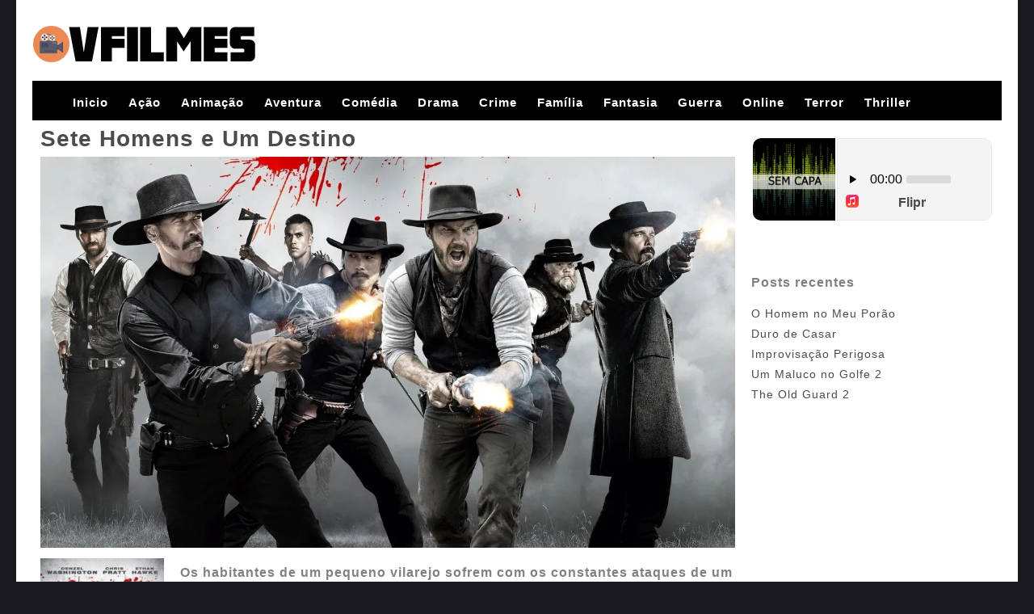

--- FILE ---
content_type: text/html; charset=UTF-8
request_url: https://www.vfilmes.net/sete-homens-e-um-destino.html
body_size: 10929
content:
 		
<!DOCTYPE html>
<html lang="pt-BR">
<head>
<meta name="viewport" content="width=device-width, initial-scale=1, maximum-scale=1" />
<meta charset="UTF-8" />
<title>Sete Homens e Um Destino | Vfilmes</title>   
<!--[if lt IE 9]>
<script src="http://css3-mediaqueries-js.googlecode.com/svn/trunk/css3-mediaqueries.js"></script>
<![endif]-->              	
<!--[if lt IE 9]>
<script src="http://html5shim.googlecode.com/svn/trunk/html5.js"></script>
<![endif]-->
<script src="https://ajax.googleapis.com/ajax/libs/jquery/1.9.0/jquery.min.js"></script>
<script src="https://cdnjs.cloudflare.com/ajax/libs/retina.js/2.1.3/retina.min.js"></script>
<script src="https://www.vfilmes.net/wp-content/themes/Vide/js/scripts.js"></script>
<link rel="profile" href="https://gmpg.org/xfn/11" />
<link rel="stylesheet" type="text/css" media="all" href="https://www.vfilmes.net/wp-content/themes/Vide/style.css" />
<link rel="pingback" href="https://www.vfilmes.net/xmlrpc.php" />

<meta name='robots' content='max-image-preview:large' />
<link rel='dns-prefetch' href='//fonts.googleapis.com' />
<script type="text/javascript">
/* <![CDATA[ */
window._wpemojiSettings = {"baseUrl":"https:\/\/s.w.org\/images\/core\/emoji\/15.0.3\/72x72\/","ext":".png","svgUrl":"https:\/\/s.w.org\/images\/core\/emoji\/15.0.3\/svg\/","svgExt":".svg","source":{"concatemoji":"https:\/\/www.vfilmes.net\/wp-includes\/js\/wp-emoji-release.min.js?ver=6.6.4"}};
/*! This file is auto-generated */
!function(i,n){var o,s,e;function c(e){try{var t={supportTests:e,timestamp:(new Date).valueOf()};sessionStorage.setItem(o,JSON.stringify(t))}catch(e){}}function p(e,t,n){e.clearRect(0,0,e.canvas.width,e.canvas.height),e.fillText(t,0,0);var t=new Uint32Array(e.getImageData(0,0,e.canvas.width,e.canvas.height).data),r=(e.clearRect(0,0,e.canvas.width,e.canvas.height),e.fillText(n,0,0),new Uint32Array(e.getImageData(0,0,e.canvas.width,e.canvas.height).data));return t.every(function(e,t){return e===r[t]})}function u(e,t,n){switch(t){case"flag":return n(e,"\ud83c\udff3\ufe0f\u200d\u26a7\ufe0f","\ud83c\udff3\ufe0f\u200b\u26a7\ufe0f")?!1:!n(e,"\ud83c\uddfa\ud83c\uddf3","\ud83c\uddfa\u200b\ud83c\uddf3")&&!n(e,"\ud83c\udff4\udb40\udc67\udb40\udc62\udb40\udc65\udb40\udc6e\udb40\udc67\udb40\udc7f","\ud83c\udff4\u200b\udb40\udc67\u200b\udb40\udc62\u200b\udb40\udc65\u200b\udb40\udc6e\u200b\udb40\udc67\u200b\udb40\udc7f");case"emoji":return!n(e,"\ud83d\udc26\u200d\u2b1b","\ud83d\udc26\u200b\u2b1b")}return!1}function f(e,t,n){var r="undefined"!=typeof WorkerGlobalScope&&self instanceof WorkerGlobalScope?new OffscreenCanvas(300,150):i.createElement("canvas"),a=r.getContext("2d",{willReadFrequently:!0}),o=(a.textBaseline="top",a.font="600 32px Arial",{});return e.forEach(function(e){o[e]=t(a,e,n)}),o}function t(e){var t=i.createElement("script");t.src=e,t.defer=!0,i.head.appendChild(t)}"undefined"!=typeof Promise&&(o="wpEmojiSettingsSupports",s=["flag","emoji"],n.supports={everything:!0,everythingExceptFlag:!0},e=new Promise(function(e){i.addEventListener("DOMContentLoaded",e,{once:!0})}),new Promise(function(t){var n=function(){try{var e=JSON.parse(sessionStorage.getItem(o));if("object"==typeof e&&"number"==typeof e.timestamp&&(new Date).valueOf()<e.timestamp+604800&&"object"==typeof e.supportTests)return e.supportTests}catch(e){}return null}();if(!n){if("undefined"!=typeof Worker&&"undefined"!=typeof OffscreenCanvas&&"undefined"!=typeof URL&&URL.createObjectURL&&"undefined"!=typeof Blob)try{var e="postMessage("+f.toString()+"("+[JSON.stringify(s),u.toString(),p.toString()].join(",")+"));",r=new Blob([e],{type:"text/javascript"}),a=new Worker(URL.createObjectURL(r),{name:"wpTestEmojiSupports"});return void(a.onmessage=function(e){c(n=e.data),a.terminate(),t(n)})}catch(e){}c(n=f(s,u,p))}t(n)}).then(function(e){for(var t in e)n.supports[t]=e[t],n.supports.everything=n.supports.everything&&n.supports[t],"flag"!==t&&(n.supports.everythingExceptFlag=n.supports.everythingExceptFlag&&n.supports[t]);n.supports.everythingExceptFlag=n.supports.everythingExceptFlag&&!n.supports.flag,n.DOMReady=!1,n.readyCallback=function(){n.DOMReady=!0}}).then(function(){return e}).then(function(){var e;n.supports.everything||(n.readyCallback(),(e=n.source||{}).concatemoji?t(e.concatemoji):e.wpemoji&&e.twemoji&&(t(e.twemoji),t(e.wpemoji)))}))}((window,document),window._wpemojiSettings);
/* ]]> */
</script>

<style id='wp-emoji-styles-inline-css' type='text/css'>

	img.wp-smiley, img.emoji {
		display: inline !important;
		border: none !important;
		box-shadow: none !important;
		height: 1em !important;
		width: 1em !important;
		margin: 0 0.07em !important;
		vertical-align: -0.1em !important;
		background: none !important;
		padding: 0 !important;
	}
</style>
<link rel='stylesheet' id='wp-block-library-css' href='https://www.vfilmes.net/wp-includes/css/dist/block-library/style.min.css?ver=6.6.4' type='text/css' media='all' />
<style id='classic-theme-styles-inline-css' type='text/css'>
/*! This file is auto-generated */
.wp-block-button__link{color:#fff;background-color:#32373c;border-radius:9999px;box-shadow:none;text-decoration:none;padding:calc(.667em + 2px) calc(1.333em + 2px);font-size:1.125em}.wp-block-file__button{background:#32373c;color:#fff;text-decoration:none}
</style>
<style id='global-styles-inline-css' type='text/css'>
:root{--wp--preset--aspect-ratio--square: 1;--wp--preset--aspect-ratio--4-3: 4/3;--wp--preset--aspect-ratio--3-4: 3/4;--wp--preset--aspect-ratio--3-2: 3/2;--wp--preset--aspect-ratio--2-3: 2/3;--wp--preset--aspect-ratio--16-9: 16/9;--wp--preset--aspect-ratio--9-16: 9/16;--wp--preset--color--black: #000000;--wp--preset--color--cyan-bluish-gray: #abb8c3;--wp--preset--color--white: #ffffff;--wp--preset--color--pale-pink: #f78da7;--wp--preset--color--vivid-red: #cf2e2e;--wp--preset--color--luminous-vivid-orange: #ff6900;--wp--preset--color--luminous-vivid-amber: #fcb900;--wp--preset--color--light-green-cyan: #7bdcb5;--wp--preset--color--vivid-green-cyan: #00d084;--wp--preset--color--pale-cyan-blue: #8ed1fc;--wp--preset--color--vivid-cyan-blue: #0693e3;--wp--preset--color--vivid-purple: #9b51e0;--wp--preset--gradient--vivid-cyan-blue-to-vivid-purple: linear-gradient(135deg,rgba(6,147,227,1) 0%,rgb(155,81,224) 100%);--wp--preset--gradient--light-green-cyan-to-vivid-green-cyan: linear-gradient(135deg,rgb(122,220,180) 0%,rgb(0,208,130) 100%);--wp--preset--gradient--luminous-vivid-amber-to-luminous-vivid-orange: linear-gradient(135deg,rgba(252,185,0,1) 0%,rgba(255,105,0,1) 100%);--wp--preset--gradient--luminous-vivid-orange-to-vivid-red: linear-gradient(135deg,rgba(255,105,0,1) 0%,rgb(207,46,46) 100%);--wp--preset--gradient--very-light-gray-to-cyan-bluish-gray: linear-gradient(135deg,rgb(238,238,238) 0%,rgb(169,184,195) 100%);--wp--preset--gradient--cool-to-warm-spectrum: linear-gradient(135deg,rgb(74,234,220) 0%,rgb(151,120,209) 20%,rgb(207,42,186) 40%,rgb(238,44,130) 60%,rgb(251,105,98) 80%,rgb(254,248,76) 100%);--wp--preset--gradient--blush-light-purple: linear-gradient(135deg,rgb(255,206,236) 0%,rgb(152,150,240) 100%);--wp--preset--gradient--blush-bordeaux: linear-gradient(135deg,rgb(254,205,165) 0%,rgb(254,45,45) 50%,rgb(107,0,62) 100%);--wp--preset--gradient--luminous-dusk: linear-gradient(135deg,rgb(255,203,112) 0%,rgb(199,81,192) 50%,rgb(65,88,208) 100%);--wp--preset--gradient--pale-ocean: linear-gradient(135deg,rgb(255,245,203) 0%,rgb(182,227,212) 50%,rgb(51,167,181) 100%);--wp--preset--gradient--electric-grass: linear-gradient(135deg,rgb(202,248,128) 0%,rgb(113,206,126) 100%);--wp--preset--gradient--midnight: linear-gradient(135deg,rgb(2,3,129) 0%,rgb(40,116,252) 100%);--wp--preset--font-size--small: 13px;--wp--preset--font-size--medium: 20px;--wp--preset--font-size--large: 36px;--wp--preset--font-size--x-large: 42px;--wp--preset--spacing--20: 0.44rem;--wp--preset--spacing--30: 0.67rem;--wp--preset--spacing--40: 1rem;--wp--preset--spacing--50: 1.5rem;--wp--preset--spacing--60: 2.25rem;--wp--preset--spacing--70: 3.38rem;--wp--preset--spacing--80: 5.06rem;--wp--preset--shadow--natural: 6px 6px 9px rgba(0, 0, 0, 0.2);--wp--preset--shadow--deep: 12px 12px 50px rgba(0, 0, 0, 0.4);--wp--preset--shadow--sharp: 6px 6px 0px rgba(0, 0, 0, 0.2);--wp--preset--shadow--outlined: 6px 6px 0px -3px rgba(255, 255, 255, 1), 6px 6px rgba(0, 0, 0, 1);--wp--preset--shadow--crisp: 6px 6px 0px rgba(0, 0, 0, 1);}:where(.is-layout-flex){gap: 0.5em;}:where(.is-layout-grid){gap: 0.5em;}body .is-layout-flex{display: flex;}.is-layout-flex{flex-wrap: wrap;align-items: center;}.is-layout-flex > :is(*, div){margin: 0;}body .is-layout-grid{display: grid;}.is-layout-grid > :is(*, div){margin: 0;}:where(.wp-block-columns.is-layout-flex){gap: 2em;}:where(.wp-block-columns.is-layout-grid){gap: 2em;}:where(.wp-block-post-template.is-layout-flex){gap: 1.25em;}:where(.wp-block-post-template.is-layout-grid){gap: 1.25em;}.has-black-color{color: var(--wp--preset--color--black) !important;}.has-cyan-bluish-gray-color{color: var(--wp--preset--color--cyan-bluish-gray) !important;}.has-white-color{color: var(--wp--preset--color--white) !important;}.has-pale-pink-color{color: var(--wp--preset--color--pale-pink) !important;}.has-vivid-red-color{color: var(--wp--preset--color--vivid-red) !important;}.has-luminous-vivid-orange-color{color: var(--wp--preset--color--luminous-vivid-orange) !important;}.has-luminous-vivid-amber-color{color: var(--wp--preset--color--luminous-vivid-amber) !important;}.has-light-green-cyan-color{color: var(--wp--preset--color--light-green-cyan) !important;}.has-vivid-green-cyan-color{color: var(--wp--preset--color--vivid-green-cyan) !important;}.has-pale-cyan-blue-color{color: var(--wp--preset--color--pale-cyan-blue) !important;}.has-vivid-cyan-blue-color{color: var(--wp--preset--color--vivid-cyan-blue) !important;}.has-vivid-purple-color{color: var(--wp--preset--color--vivid-purple) !important;}.has-black-background-color{background-color: var(--wp--preset--color--black) !important;}.has-cyan-bluish-gray-background-color{background-color: var(--wp--preset--color--cyan-bluish-gray) !important;}.has-white-background-color{background-color: var(--wp--preset--color--white) !important;}.has-pale-pink-background-color{background-color: var(--wp--preset--color--pale-pink) !important;}.has-vivid-red-background-color{background-color: var(--wp--preset--color--vivid-red) !important;}.has-luminous-vivid-orange-background-color{background-color: var(--wp--preset--color--luminous-vivid-orange) !important;}.has-luminous-vivid-amber-background-color{background-color: var(--wp--preset--color--luminous-vivid-amber) !important;}.has-light-green-cyan-background-color{background-color: var(--wp--preset--color--light-green-cyan) !important;}.has-vivid-green-cyan-background-color{background-color: var(--wp--preset--color--vivid-green-cyan) !important;}.has-pale-cyan-blue-background-color{background-color: var(--wp--preset--color--pale-cyan-blue) !important;}.has-vivid-cyan-blue-background-color{background-color: var(--wp--preset--color--vivid-cyan-blue) !important;}.has-vivid-purple-background-color{background-color: var(--wp--preset--color--vivid-purple) !important;}.has-black-border-color{border-color: var(--wp--preset--color--black) !important;}.has-cyan-bluish-gray-border-color{border-color: var(--wp--preset--color--cyan-bluish-gray) !important;}.has-white-border-color{border-color: var(--wp--preset--color--white) !important;}.has-pale-pink-border-color{border-color: var(--wp--preset--color--pale-pink) !important;}.has-vivid-red-border-color{border-color: var(--wp--preset--color--vivid-red) !important;}.has-luminous-vivid-orange-border-color{border-color: var(--wp--preset--color--luminous-vivid-orange) !important;}.has-luminous-vivid-amber-border-color{border-color: var(--wp--preset--color--luminous-vivid-amber) !important;}.has-light-green-cyan-border-color{border-color: var(--wp--preset--color--light-green-cyan) !important;}.has-vivid-green-cyan-border-color{border-color: var(--wp--preset--color--vivid-green-cyan) !important;}.has-pale-cyan-blue-border-color{border-color: var(--wp--preset--color--pale-cyan-blue) !important;}.has-vivid-cyan-blue-border-color{border-color: var(--wp--preset--color--vivid-cyan-blue) !important;}.has-vivid-purple-border-color{border-color: var(--wp--preset--color--vivid-purple) !important;}.has-vivid-cyan-blue-to-vivid-purple-gradient-background{background: var(--wp--preset--gradient--vivid-cyan-blue-to-vivid-purple) !important;}.has-light-green-cyan-to-vivid-green-cyan-gradient-background{background: var(--wp--preset--gradient--light-green-cyan-to-vivid-green-cyan) !important;}.has-luminous-vivid-amber-to-luminous-vivid-orange-gradient-background{background: var(--wp--preset--gradient--luminous-vivid-amber-to-luminous-vivid-orange) !important;}.has-luminous-vivid-orange-to-vivid-red-gradient-background{background: var(--wp--preset--gradient--luminous-vivid-orange-to-vivid-red) !important;}.has-very-light-gray-to-cyan-bluish-gray-gradient-background{background: var(--wp--preset--gradient--very-light-gray-to-cyan-bluish-gray) !important;}.has-cool-to-warm-spectrum-gradient-background{background: var(--wp--preset--gradient--cool-to-warm-spectrum) !important;}.has-blush-light-purple-gradient-background{background: var(--wp--preset--gradient--blush-light-purple) !important;}.has-blush-bordeaux-gradient-background{background: var(--wp--preset--gradient--blush-bordeaux) !important;}.has-luminous-dusk-gradient-background{background: var(--wp--preset--gradient--luminous-dusk) !important;}.has-pale-ocean-gradient-background{background: var(--wp--preset--gradient--pale-ocean) !important;}.has-electric-grass-gradient-background{background: var(--wp--preset--gradient--electric-grass) !important;}.has-midnight-gradient-background{background: var(--wp--preset--gradient--midnight) !important;}.has-small-font-size{font-size: var(--wp--preset--font-size--small) !important;}.has-medium-font-size{font-size: var(--wp--preset--font-size--medium) !important;}.has-large-font-size{font-size: var(--wp--preset--font-size--large) !important;}.has-x-large-font-size{font-size: var(--wp--preset--font-size--x-large) !important;}
:where(.wp-block-post-template.is-layout-flex){gap: 1.25em;}:where(.wp-block-post-template.is-layout-grid){gap: 1.25em;}
:where(.wp-block-columns.is-layout-flex){gap: 2em;}:where(.wp-block-columns.is-layout-grid){gap: 2em;}
:root :where(.wp-block-pullquote){font-size: 1.5em;line-height: 1.6;}
</style>
<link rel='stylesheet' id='toroflix-style-css' href='https://www.vfilmes.net/wp-content/themes/Vide/style.css?ver=1.0' type='text/css' media='all' />
<link rel='stylesheet' id='toroflix-fontawesome-css' href='https://www.vfilmes.net/wp-content/themes/Vide/css/font-awesome.css?ver=1.0' type='text/css' media='all' />
<link rel='stylesheet' id='toroflix-material-css' href='https://www.vfilmes.net/wp-content/themes/Vide/css/material.css?ver=1.0' type='text/css' media='all' />
<link rel='stylesheet' id='google-fonts-css' href='//fonts.googleapis.com/css?family=Source+Sans+Pro%3A300%2C400%2C600%2C700&#038;ver=1.0' type='text/css' media='all' />
<link rel='stylesheet' id='wp-pagenavi-css' href='https://www.vfilmes.net/wp-content/plugins/wp-pagenavi/pagenavi-css.css?ver=2.70' type='text/css' media='all' />
<script type="text/javascript" src="https://www.vfilmes.net/wp-includes/js/jquery/jquery.min.js?ver=3.7.1" id="jquery-core-js"></script>
<script type="text/javascript" src="https://www.vfilmes.net/wp-includes/js/jquery/jquery-migrate.min.js?ver=3.4.1" id="jquery-migrate-js"></script>
<link rel="https://api.w.org/" href="https://www.vfilmes.net/wp-json/" /><link rel="alternate" title="JSON" type="application/json" href="https://www.vfilmes.net/wp-json/wp/v2/posts/1339" /><link rel="EditURI" type="application/rsd+xml" title="RSD" href="https://www.vfilmes.net/xmlrpc.php?rsd" />
<meta name="generator" content="WordPress 6.6.4" />
<link rel="canonical" href="https://www.vfilmes.net/sete-homens-e-um-destino.html" />
<link rel='shortlink' href='https://www.vfilmes.net/?p=1339' />
<link rel="alternate" title="oEmbed (JSON)" type="application/json+oembed" href="https://www.vfilmes.net/wp-json/oembed/1.0/embed?url=https%3A%2F%2Fwww.vfilmes.net%2Fsete-homens-e-um-destino.html" />
<link rel="alternate" title="oEmbed (XML)" type="text/xml+oembed" href="https://www.vfilmes.net/wp-json/oembed/1.0/embed?url=https%3A%2F%2Fwww.vfilmes.net%2Fsete-homens-e-um-destino.html&#038;format=xml" />

<!-- platinum seo pack 1.3.5 -->
<meta name="robots" content="index,follow,noodp,noydir" />
<meta name="description" content="Os habitantes de um pequeno vilarejo sofrem com os constantes ataques de um bando de pistoleiros. Revoltada com os saques, Emma Cullen deseja justiça e pede" />
<meta name="keywords" content="Chris Pratt,Denzel Washington,Ethan Hawke,Haley Bennett,Lee Byung-hun,Manuel Garcia-Rulfo,Martin Sensmeier,Matt Bomer,Peter Sarsgaard,Vincent D'Onofrio" />
<link rel="canonical" href="https://www.vfilmes.net/sete-homens-e-um-destino.html" />
<!-- /platinum one seo pack -->
<link rel="icon" type="" href="https://www.vfilmes.net/wp-content/uploads/2022/08/Vfilmesfav.png">


<script type="text/javascript">var tr_arr_casts = ""; var tr_arr_directors = ""; var tr_arr_countries = "";</script>
<link rel="icon" href="https://www.vfilmes.net/wp-content/uploads/2022/08/cropped-Vfilmesfav-32x32.png" sizes="32x32" />
<link rel="icon" href="https://www.vfilmes.net/wp-content/uploads/2022/08/cropped-Vfilmesfav-192x192.png" sizes="192x192" />
<link rel="apple-touch-icon" href="https://www.vfilmes.net/wp-content/uploads/2022/08/cropped-Vfilmesfav-180x180.png" />
<meta name="msapplication-TileImage" content="https://www.vfilmes.net/wp-content/uploads/2022/08/cropped-Vfilmesfav-270x270.png" />

        <style id="tp_style_css" type="text/css">
            
        /**************************/
        /*          General
        ***************************/
        /*(Main Color)*/a:hover,.SearchBtn>i,.Top:before,.TpMvPlay:before,.TPost.B .TPMvCn .TPlay:before,.SrtdBy li a:before,.Clra,.ShareList>li>a,.PlayMovie:hover,.VideoPlayer>span,.OptionBx p:before,.comment-reply-link:before,section>.Top>.Title>span,.widget_categories>ul li:hover>a:before,.Frm-Slct>label:before,.widget span.required,.comment-notes:before,.TPost .Description .CastList li:hover:before,.error-404:before,.widget_recent_comments li:before,.widget_recent_entries li:before,.widget_views li:before,.widget_rss li:before,.widget_meta li:before,.widget_pages li:before,.widget_archive li:before{color: #de1212 }
        .Tf-Wp.open .MenuBtn i,.owl-dots>div.active>span,#Tf-Wp.open .MenuBtn i,.TpTv,.TPost.C .Top,.TPost.C .Image,.Bgra,.VideoOptions.open+.BtnOptions,.lgtbx-on .VideoPlayer>span.BtnLight{background-color: #de1212 }
        .widget_nav_menu>div>ul>li[class*="current"],.widget_categories>ul>li:hover,.comment-list .children,blockquote{border-color: #de1212 }
        .menu-item-has-children>a:after,.SrtdBy:after{border-top-color: #de1212 }
        @media screen and (max-width:62em){
            .Menu{border-top-color: #de1212 }
        }
        @media screen and (min-width:62em){
            ::-webkit-scrollbar-thumb{background-color: #de1212 }
            .menu-item-has-children:hover>.sub-menu{border-top-color: #de1212 }
            .menu-item-has-children:after{border-bottom-color: #de1212 }
        }
        ::selection{background-color: #de1212 ;color:#fff}
        ::-moz-selection{background-color: #de1212 ;color:#fff}

        /*(Body Background)*/body{background-color: #1a191f }
        /*(Text Color)*/body{color: #818083 }
        /*(Links Color)*/a,.ShareList.Count .numbr{color: #4c4c4c }
        /*(Titles - Color)*/.Top>.Title,.Title.Top,.comment-reply-title,#email-notes,.Description h1,.Description h2,.Description h3,.Description h4,.Description h5,.Description h6,.Description legend{color: #515151 }

        /**************************/
        /*          Header
        ***************************/
        /*Background*/.Header:after{background-color: #000 }
        .BdGradient .Header:after{background:linear-gradient(to bottom, #000  0%,rgba(0,0,0,0) 100%)}
        /*Menu*/
        /*(Menu Links Color)*/.Menu a,.SearchBtn{color: #fff }
        .MenuBtn i{background-color: #fff }
        /*(Menu Links Color Hover)*/.Menu li:hover a{color: #fff }
        @media screen and (min-width:62em){
            .Menu [class*="current"]>a,.Header .Menu>ul>li:hover>a{color: #fff }
        }
        /*(Menu Icons Color)*/.Menu li:before,.menu li:before{color: #de1212 }

        /*(Submenus Brackground)*/.Frm-Slct>label,.TPost.B .TPMvCn,.SrtdBy.open .List,.SearchMovies .sol-selection,.trsrcbx,.SearchMovies .sol-no-results,.OptionBx{background-color: #1a191f }
        @media screen and (max-width:62em){
            .Menu{background-color: #1a191f }
        }
        @media screen and (min-width:62em){
            .sub-menu{background-color: #1a191f }
        }
        /*(Submenus Text Color)*/.Frm-Slct>label,.TPost.B .TPMvCn,.OptionBx{color: #818083 }
        /*(Submenus Links Color)*/.TPost.B .TPMvCn a,.OptionBx div,.sub-menu a,.Menu li:hover .sub-menu li>a{color: #fff !important}
        @media screen and (max-width:62em){
            .Menu a{color: #fff }
        }
        /*(Submenus Links Color Hover)*/.TPost.B .TPMvCn a:hover,.OptionBx a:hover,.sub-menu li:hover a,.Menu li:hover .sub-menu li:hover>a{color: #fff !important}
        @media screen and (max-width:62em){
            .Menu li:hover a{color: #fff }
        }

        /**************************/
        /*          Banner Top
        ***************************/
        /*(Banner Top Background)*/.TPost.A .Image:after,.TPost .Description .CastList:before{background:linear-gradient(to bottom,rgba(0,0,0,0) 0%, #1a191f  100%)}
        /*(Banner Top Links Color)*/.MovieListSldCn .TPost.A .TPMvCn div a,.MovieListSldCn .TPost.A .TPMvCn .Title{color: #e0e0e0 }
        /*(Banner Top Links Color Hover)*/.MovieListSldCn .TPost.A .TPMvCn div a:hover,.MovieListSldCn .TPost.A .TPMvCn .Title:hover{color: #e0e0e0 }
        /*(Banner Top Text Color)*/.MovieListSldCn .TPost.A{color: #e0e0e0 }


        /**************************/
        /*          Forms
        ***************************/
        /*(Buttons Background)*/.Button,a.Button,a.Button:hover,button,input[type="button"],input[type="reset"],input[type="submit"],.BuyNow>a,.sol-selected-display-item,.trsrclst>li,.ShareList>li>a:hover,.TPost.B .Image .Qlty{background-color: #de1212 }
        .ShareList>li>a{border-color: #de1212 }
        /*(Buttons Background Hover)*/.Button:hover,.Button:hover,button:hover,input[type="button"]:hover,input[type="reset"]:hover,input[type="submit"]:hover,.BuyNow>a:hover{background-color: #de1212 }
        /*(Buttons Text Color)*/.Button,a.Button,button,input[type="button"],input[type="reset"],input[type="submit"],.BuyNow>a,.sol-selected-display-item,.trsrclst>li,.ShareList>li>a:hover,.TPost.B .Image .Qlty{color: #444444 }
        /*(Buttons Text Color Hover)*/.Button:hover,.Button:hover,button:hover,input[type="button"]:hover,input[type="reset"]:hover,input[type="submit"]:hover,.BuyNow>a:hover{color: #303030 }
        /*(Form controls Background)*/input,textarea,select,.Form-Select label,.OptionBx p{background-color: #2a292f }
        /*(Form controls Text Color)*/input,textarea,select,.Form-Select label,.OptionBx p{color: #fff }


        /**************************/
        /*          Widgets
        ***************************/
        /*(Widget - Backgorund)*/aside .Wdgt{background-color: #212026 }
        /*(Widget Title - Backgorund)*/aside .Wdgt>.Title{background-color: #19181d }
        /*(Widget Title - Color)*/aside .Wdgt>.Title{color: #fff }
        /*(Widget Text Color)*/aside .Wdgt{color: #818083 }
        /*(Widget Links Color)*/aside .Wdgt a{color: #fff }
        /*(Widget Links Color Hover)*/aside .Wdgt a:hover{color: #de1212 }


        /**************************/
        /*          Tables
        ***************************/
        /*(Table Title Background)*/thead tr{background-color: #de1212 }
        /*(Table Title Text)*/thead tr{color: #303030 }
        /*(Table Cell Background)*/td{background-color: #26252a }
        .SeasonBx{border-bottom-color: #26252a }
        /*(Table Cell Background Hover )*/tr:hover>td,tr.Viewed td{background-color: #313036 }
        /*(Table Cell Text)*/td{color: #818083 }
        /*(Table Cell Links)*/td a,.TPTblCnMvs td:first-child,.TPTblCnMvs td:nth-child(2),.TPTblCnMvs td:nth-child(3){color: #474747 }
        /*(Table Cell Links Hover)*/td a:hover{color: #de1212 }


        /**************************/
        /*          Pagination
        ***************************/
        /*Pagination Links Background*/.menu-azlist ul.sub-menu a,.AZList>li>a,.wp-pagenavi a,.wp-pagenavi span,.nav-links a,.nav-links span,.tagcloud a{background-color: #313036 }
        @media screen and (max-width:62em){
            .Menu>ul>li{border-bottom-color: #313036 }
            .Menu .sub-menu a{background-color: #313036 }
        }
        /*Pagination Links Background Hover*/.menu-azlist ul.sub-menu a:hover,.menu-azlist [class*="current"]>a,.AZList a:hover,.AZList .Current a,.wp-pagenavi a:hover,.wp-pagenavi span.current,.nav-links a:hover,.nav-links [class*="current"],.tagcloud a:hover{background-color: #de1212 }
        @media screen and (max-width:62em){
            .Menu .sub-menu a:hover{background-color: #de1212 }
        }
        /*Pagination Links Color*/.menu-azlist ul.sub-menu a,.AZList>li>a,.wp-pagenavi a,.wp-pagenavi span,.tagcloud a{color: #fff !important}
        @media screen and (max-width:62em){
            .Menu .sub-menu a{color: #fff !important}
        }
        /*Pagination Links Color Hover*/.Menu li.menu-azlist:hover ul.sub-menu a:hover,.menu-azlist [class*="current"]>a,.AZList a:hover,.AZList .Current a,.wp-pagenavi a:hover,.wp-pagenavi span.current,.nav-links a:hover,.nav-links [class*="current"],.tagcloud a:hover{color: #fff !important}
        @media screen and (max-width:62em){
            .Menu li:hover .sub-menu li:hover a,.Menu .sub-menu li:hover:before{color: #fff !important}
        }


        /**************************/
        /*          Footer
        ***************************/
        /*Top*/
        /*(Footer Top - Background)*/.Footer .Top{background-color: #151419 }
        /*(Footer Top - Text Color)*/.Footer .Top{color: #818083 }
        /*(Footer Top - Links Color)*/.Footer .Top a{color: #fff }
        /*(Footer Top - Links Color Hover)*/.Footer .Top a:hover{color: #de1212 }
        /*Bot*/
        /*(Footer Bot - Background)*/.Footer .Bot{background-color: #1a191f }
        /*(Footer Bot - Text Color)*/.Footer .Bot{color: #818083 }
        /*(Footer Bot - Links Color)*/.Footer .Bot a{color: #fff }
        /*(Footer Bot - Links Color Hover)*/.Footer .Bot a:hover{color: #de1212 }

        /****************************  NO EDIT  ****************************/
        .Search input[type="text"]{background-color:rgba(255,255,255,.2);box-shadow:inset 0 0 0 1px rgba(255,255,255,.2);color:#fff}
        .Search input[type="text"]:focus{background-color:rgba(255,255,255,.3);box-shadow:0 0 5px rgba(0,0,0,.5),inset 0 0 0 1px rgba(255,255,255,.2)}
        .Button,a.Button,button,input[type="button"],input[type="reset"],input[type="submit"],.BuyNow>a,.wp-pagenavi .current,thead tr,.nav-links [class*="current"]{box-shadow:inset 0 -10px 20px rgba(0,0,0,.3)}
        .Button:hover,.Button:hover,button:hover,input[type="button"]:hover,input[type="reset"]:hover,input[type="submit"]:hover,.BuyNow>a:hover{box-shadow:none}
        .TPost.B .TPMvCn,aside .Wdgt,.SrtdBy.open .List,.sol-active.sol-selection-top .sol-selection-container,.trsrcbx,.sub-menu,.OptionBx,.wp-pagenavi a,.wp-pagenavi span,.nav-links a,.nav-links span,.tagcloud a{box-shadow:inset 0 0 70px rgba(0,0,0,.3),0 0 20px rgba(0,0,0,.5)}
        .widget_categories>ul li:hover,.sol-option:hover{box-shadow:inset 0 0 70px rgba(0,0,0,.2)}
        @media screen and (max-width:62em){
            .sub-menu{box-shadow:none}
        }
        
        </style>
        	<link rel='archives' title='outubro 2025' href='https://www.vfilmes.net/2025/10' />
	<link rel='archives' title='julho 2025' href='https://www.vfilmes.net/2025/07' />
	<link rel='archives' title='maio 2024' href='https://www.vfilmes.net/2024/05' />
	<link rel='archives' title='novembro 2023' href='https://www.vfilmes.net/2023/11' />
	<link rel='archives' title='outubro 2023' href='https://www.vfilmes.net/2023/10' />
	<link rel='archives' title='setembro 2023' href='https://www.vfilmes.net/2023/09' />
	<link rel='archives' title='agosto 2023' href='https://www.vfilmes.net/2023/08' />
	<link rel='archives' title='junho 2023' href='https://www.vfilmes.net/2023/06' />
	<link rel='archives' title='março 2023' href='https://www.vfilmes.net/2023/03' />
	<link rel='archives' title='fevereiro 2023' href='https://www.vfilmes.net/2023/02' />
	<link rel='archives' title='janeiro 2023' href='https://www.vfilmes.net/2023/01' />
	<link rel='archives' title='dezembro 2022' href='https://www.vfilmes.net/2022/12' />
	<link rel='archives' title='novembro 2022' href='https://www.vfilmes.net/2022/11' />
	<link rel='archives' title='outubro 2022' href='https://www.vfilmes.net/2022/10' />
	<link rel='archives' title='setembro 2022' href='https://www.vfilmes.net/2022/09' />
	<link rel='archives' title='agosto 2022' href='https://www.vfilmes.net/2022/08' />
</head>
<body>
<div id="wrapper">
<div id="header">
<h1><a href="https://www.vfilmes.net"><img src="https://www.vfilmes.net/wp-content/themes/Vide/images/logo.png" class="logo" alt="logo" /></a></h1>
	
</div>
	<div class="nav">
<ul id="menu-inicio" class="menu"><li id="menu-item-84" class="menu-item menu-item-type-custom menu-item-object-custom menu-item-home menu-item-84 menu-category-list"><a href="https://www.vfilmes.net/">Inicio</a></li>
<li id="menu-item-64" class="menu-item menu-item-type-taxonomy menu-item-object-category current-post-ancestor current-menu-parent current-post-parent menu-item-64 menu-category-list"><a href="https://www.vfilmes.net/category/acao">Ação</a></li>
<li id="menu-item-68" class="menu-item menu-item-type-taxonomy menu-item-object-category menu-item-68 menu-category-list"><a href="https://www.vfilmes.net/category/animacao">Animação</a></li>
<li id="menu-item-65" class="menu-item menu-item-type-taxonomy menu-item-object-category current-post-ancestor current-menu-parent current-post-parent menu-item-65 menu-category-list"><a href="https://www.vfilmes.net/category/aventura">Aventura</a></li>
<li id="menu-item-67" class="menu-item menu-item-type-taxonomy menu-item-object-category menu-item-67 menu-category-list"><a href="https://www.vfilmes.net/category/comedia">Comédia</a></li>
<li id="menu-item-72" class="menu-item menu-item-type-taxonomy menu-item-object-category menu-item-72 menu-category-list"><a href="https://www.vfilmes.net/category/drama">Drama</a></li>
<li id="menu-item-5574" class="menu-item menu-item-type-taxonomy menu-item-object-category menu-item-5574 menu-category-list"><a href="https://www.vfilmes.net/category/crime">Crime</a></li>
<li id="menu-item-69" class="menu-item menu-item-type-taxonomy menu-item-object-category menu-item-69 menu-category-list"><a href="https://www.vfilmes.net/category/familia">Família</a></li>
<li id="menu-item-66" class="menu-item menu-item-type-taxonomy menu-item-object-category menu-item-66 menu-category-list"><a href="https://www.vfilmes.net/category/fantasia">Fantasia</a></li>
<li id="menu-item-5575" class="menu-item menu-item-type-taxonomy menu-item-object-category menu-item-5575 menu-category-list"><a href="https://www.vfilmes.net/category/guerra">Guerra</a></li>
<li id="menu-item-5576" class="menu-item menu-item-type-taxonomy menu-item-object-category menu-item-5576 menu-category-list"><a href="https://www.vfilmes.net/category/online">Online</a></li>
<li id="menu-item-71" class="menu-item menu-item-type-taxonomy menu-item-object-category menu-item-71 menu-category-list"><a href="https://www.vfilmes.net/category/terror">Terror</a></li>
<li id="menu-item-73" class="menu-item menu-item-type-taxonomy menu-item-object-category menu-item-73 menu-category-list"><a href="https://www.vfilmes.net/category/thriller">Thriller</a></li>
</ul>
</div>
	<div id="blog">
				
		<div class="post">
		<h1><a href="https://www.vfilmes.net/sete-homens-e-um-destino.html">Sete Homens e Um Destino</a></h1>
		
 <img id="img-backdrop" src="https://image.tmdb.org/t/p/w1280/8GXri7UnwE7dVNfUAZVDn7Z8UBZ.jpg" alt="backdrop">			<div class="alignleft">	
			<img width="153" height="230" src="https://www.vfilmes.net/wp-content/uploads/2022/08/fV45HAC5kxY2fbUKKT2vNyYDZNr-153x230.jpg" class="attachment-post-thumbnail size-post-thumbnail wp-post-image" alt="Image fV45HAC5kxY2fbUKKT2vNyYDZNr-153x230" decoding="async" srcset="https://www.vfilmes.net/wp-content/uploads/2022/08/fV45HAC5kxY2fbUKKT2vNyYDZNr-153x230.jpg 153w, https://www.vfilmes.net/wp-content/uploads/2022/08/fV45HAC5kxY2fbUKKT2vNyYDZNr-200x300.jpg 200w, https://www.vfilmes.net/wp-content/uploads/2022/08/fV45HAC5kxY2fbUKKT2vNyYDZNr.jpg 300w" sizes="(max-width: 153px) 100vw, 153px" />			</div>
			<h3><p>Os habitantes de um pequeno vilarejo sofrem com os constantes ataques de um bando de pistoleiros. Revoltada com os saques, Emma Cullen deseja justiça e pede auxílio ao pistoleiro Sam Chisolm, que reúne um grupo de especialistas para contra-atacar os bandidos.</p>
</h3>           
			<div class="post_tags">Atores: <a href="https://www.vfilmes.net/tag/chris-pratt" rel="tag">Chris Pratt</a>, <a href="https://www.vfilmes.net/tag/denzel-washington" rel="tag">Denzel Washington</a>, <a href="https://www.vfilmes.net/tag/ethan-hawke" rel="tag">Ethan Hawke</a>, <a href="https://www.vfilmes.net/tag/haley-bennett" rel="tag">Haley Bennett</a>, <a href="https://www.vfilmes.net/tag/lee-byung-hun" rel="tag">Lee Byung-hun</a>, <a href="https://www.vfilmes.net/tag/manuel-garcia-rulfo" rel="tag">Manuel Garcia-Rulfo</a>, <a href="https://www.vfilmes.net/tag/martin-sensmeier" rel="tag">Martin Sensmeier</a>, <a href="https://www.vfilmes.net/tag/matt-bomer" rel="tag">Matt Bomer</a>, <a href="https://www.vfilmes.net/tag/peter-sarsgaard" rel="tag">Peter Sarsgaard</a>, <a href="https://www.vfilmes.net/tag/vincent-donofrio" rel="tag">Vincent D'Onofrio</a></div> 
			
			 <iframe width="840" height="500" src="https://www.youtube.com/embed/" frameborder="0" allowfullscreen></iframe>			<p></p>

				
				
			</div>
		<div class="relacionados">	
				<h3>Posts relacionados</h3></div>  
<div class="ins"> 
                <a title="Luta de Classes" href="https://www.vfilmes.net/luta-de-classes.html">
                    <img width="300" height="450" src="https://www.vfilmes.net/wp-content/uploads/2025/10/4tCvbUyx3C4APWjwv5yQyTXcWnq.jpg" class="attachment-capa-destaque size-capa-destaque wp-post-image" alt="Image 4tCvbUyx3C4APWjwv5yQyTXcWnq" decoding="async" fetchpriority="high" srcset="https://www.vfilmes.net/wp-content/uploads/2025/10/4tCvbUyx3C4APWjwv5yQyTXcWnq.jpg 300w, https://www.vfilmes.net/wp-content/uploads/2025/10/4tCvbUyx3C4APWjwv5yQyTXcWnq-200x300.jpg 200w, https://www.vfilmes.net/wp-content/uploads/2025/10/4tCvbUyx3C4APWjwv5yQyTXcWnq-153x230.jpg 153w" sizes="(max-width: 300px) 100vw, 300px" />                </a>
               <h2 id="post-7339"><a href="https://www.vfilmes.net/luta-de-classes.html" rel="bookmark" title="Permanent Link to Luta de Classes">Luta de Classes</a></h2>
            </div>  
<div class="ins"> 
                <a title="Ladrões" href="https://www.vfilmes.net/ladroes.html">
                    <img width="300" height="450" src="https://www.vfilmes.net/wp-content/uploads/2025/10/l1ezVQbjxqnoTPMOLLKQmdTNen1.jpg" class="attachment-capa-destaque size-capa-destaque wp-post-image" alt="Image l1ezVQbjxqnoTPMOLLKQmdTNen1" decoding="async" srcset="https://www.vfilmes.net/wp-content/uploads/2025/10/l1ezVQbjxqnoTPMOLLKQmdTNen1.jpg 300w, https://www.vfilmes.net/wp-content/uploads/2025/10/l1ezVQbjxqnoTPMOLLKQmdTNen1-200x300.jpg 200w, https://www.vfilmes.net/wp-content/uploads/2025/10/l1ezVQbjxqnoTPMOLLKQmdTNen1-153x230.jpg 153w" sizes="(max-width: 300px) 100vw, 300px" />                </a>
               <h2 id="post-7274"><a href="https://www.vfilmes.net/ladroes.html" rel="bookmark" title="Permanent Link to Ladrões">Ladrões</a></h2>
            </div>  
<div class="ins"> 
                <a title="Jurassic World: Recomeço" href="https://www.vfilmes.net/jurassic-world-recomeco.html">
                    <img width="300" height="450" src="https://www.vfilmes.net/wp-content/uploads/2025/10/zuEC2i3I2P7QIcLoUJNBwqRYO4S.jpg" class="attachment-capa-destaque size-capa-destaque wp-post-image" alt="Image zuEC2i3I2P7QIcLoUJNBwqRYO4S" decoding="async" loading="lazy" srcset="https://www.vfilmes.net/wp-content/uploads/2025/10/zuEC2i3I2P7QIcLoUJNBwqRYO4S.jpg 300w, https://www.vfilmes.net/wp-content/uploads/2025/10/zuEC2i3I2P7QIcLoUJNBwqRYO4S-200x300.jpg 200w, https://www.vfilmes.net/wp-content/uploads/2025/10/zuEC2i3I2P7QIcLoUJNBwqRYO4S-153x230.jpg 153w" sizes="(max-width: 300px) 100vw, 300px" />                </a>
               <h2 id="post-7118"><a href="https://www.vfilmes.net/jurassic-world-recomeco.html" rel="bookmark" title="Permanent Link to Jurassic World: Recomeço">Jurassic World: Recomeço</a></h2>
            </div>  
<div class="ins"> 
                <a title="O Telefone Preto 2" href="https://www.vfilmes.net/o-telefone-preto-2.html">
                    <img width="300" height="450" src="https://www.vfilmes.net/wp-content/uploads/2025/10/p3epSUdF9qSWWHTBlA3mJ0w2i2Y.jpg" class="attachment-capa-destaque size-capa-destaque wp-post-image" alt="Image p3epSUdF9qSWWHTBlA3mJ0w2i2Y" decoding="async" loading="lazy" srcset="https://www.vfilmes.net/wp-content/uploads/2025/10/p3epSUdF9qSWWHTBlA3mJ0w2i2Y.jpg 300w, https://www.vfilmes.net/wp-content/uploads/2025/10/p3epSUdF9qSWWHTBlA3mJ0w2i2Y-200x300.jpg 200w, https://www.vfilmes.net/wp-content/uploads/2025/10/p3epSUdF9qSWWHTBlA3mJ0w2i2Y-153x230.jpg 153w" sizes="(max-width: 300px) 100vw, 300px" />                </a>
               <h2 id="post-7082"><a href="https://www.vfilmes.net/o-telefone-preto-2.html" rel="bookmark" title="Permanent Link to O Telefone Preto 2">O Telefone Preto 2</a></h2>
            </div>  
<div class="ins"> 
                <a title="Maestro" href="https://www.vfilmes.net/maestro.html">
                    <img width="300" height="450" src="https://www.vfilmes.net/wp-content/uploads/2025/07/spcH3yaPUtoSh0hNHikZ01D2OZ7.jpg" class="attachment-capa-destaque size-capa-destaque wp-post-image" alt="Image spcH3yaPUtoSh0hNHikZ01D2OZ7" decoding="async" loading="lazy" srcset="https://www.vfilmes.net/wp-content/uploads/2025/07/spcH3yaPUtoSh0hNHikZ01D2OZ7.jpg 300w, https://www.vfilmes.net/wp-content/uploads/2025/07/spcH3yaPUtoSh0hNHikZ01D2OZ7-200x300.jpg 200w, https://www.vfilmes.net/wp-content/uploads/2025/07/spcH3yaPUtoSh0hNHikZ01D2OZ7-153x230.jpg 153w" sizes="(max-width: 300px) 100vw, 300px" />                </a>
               <h2 id="post-6757"><a href="https://www.vfilmes.net/maestro.html" rel="bookmark" title="Permanent Link to Maestro">Maestro</a></h2>
            </div>  
<div class="ins"> 
                <a title="O Mundo Depois de Nós" href="https://www.vfilmes.net/o-mundo-depois-de-nos.html">
                    <img width="300" height="450" src="https://www.vfilmes.net/wp-content/uploads/2025/07/qwHZInQ0MBa1DxHV66ExCCUzBf5.jpg" class="attachment-capa-destaque size-capa-destaque wp-post-image" alt="Image qwHZInQ0MBa1DxHV66ExCCUzBf5" decoding="async" loading="lazy" srcset="https://www.vfilmes.net/wp-content/uploads/2025/07/qwHZInQ0MBa1DxHV66ExCCUzBf5.jpg 300w, https://www.vfilmes.net/wp-content/uploads/2025/07/qwHZInQ0MBa1DxHV66ExCCUzBf5-200x300.jpg 200w, https://www.vfilmes.net/wp-content/uploads/2025/07/qwHZInQ0MBa1DxHV66ExCCUzBf5-153x230.jpg 153w" sizes="(max-width: 300px) 100vw, 300px" />                </a>
               <h2 id="post-6747"><a href="https://www.vfilmes.net/o-mundo-depois-de-nos.html" rel="bookmark" title="Permanent Link to O Mundo Depois de Nós">O Mundo Depois de Nós</a></h2>
            </div>  
<div class="ins"> 
                <a title="Gladiador 2" href="https://www.vfilmes.net/gladiador-2.html">
                    <img width="300" height="450" src="https://www.vfilmes.net/wp-content/uploads/2025/07/342bly9MqveL65TnEFzx8TTUxcL.jpg" class="attachment-capa-destaque size-capa-destaque wp-post-image" alt="Image 342bly9MqveL65TnEFzx8TTUxcL" decoding="async" loading="lazy" srcset="https://www.vfilmes.net/wp-content/uploads/2025/07/342bly9MqveL65TnEFzx8TTUxcL.jpg 300w, https://www.vfilmes.net/wp-content/uploads/2025/07/342bly9MqveL65TnEFzx8TTUxcL-200x300.jpg 200w, https://www.vfilmes.net/wp-content/uploads/2025/07/342bly9MqveL65TnEFzx8TTUxcL-153x230.jpg 153w" sizes="(max-width: 300px) 100vw, 300px" />                </a>
               <h2 id="post-6597"><a href="https://www.vfilmes.net/gladiador-2.html" rel="bookmark" title="Permanent Link to Gladiador 2">Gladiador 2</a></h2>
            </div>  
<div class="ins"> 
                <a title="Liga da Justiça: Crise nas Infinitas Terras &#8211; Parte Um" href="https://www.vfilmes.net/liga-da-justica-crise-nas-infinitas-terras-parte-um.html">
                    <img width="300" height="450" src="https://www.vfilmes.net/wp-content/uploads/2024/05/vsiDOIO4APrPQQ4xx8vJW8N0uHV.jpg" class="attachment-capa-destaque size-capa-destaque wp-post-image" alt="Image vsiDOIO4APrPQQ4xx8vJW8N0uHV" decoding="async" loading="lazy" srcset="https://www.vfilmes.net/wp-content/uploads/2024/05/vsiDOIO4APrPQQ4xx8vJW8N0uHV.jpg 300w, https://www.vfilmes.net/wp-content/uploads/2024/05/vsiDOIO4APrPQQ4xx8vJW8N0uHV-200x300.jpg 200w, https://www.vfilmes.net/wp-content/uploads/2024/05/vsiDOIO4APrPQQ4xx8vJW8N0uHV-153x230.jpg 153w" sizes="(max-width: 300px) 100vw, 300px" />                </a>
               <h2 id="post-6440"><a href="https://www.vfilmes.net/liga-da-justica-crise-nas-infinitas-terras-parte-um.html" rel="bookmark" title="Permanent Link to Liga da Justiça: Crise nas Infinitas Terras &#8211; Parte Um">Liga da Justiça: Crise nas Infinitas Terras &#8211; Parte Um</a></h2>
                                                     								
		
              
 
</div> <!--relacionado-->
		<span>Comentários desativados<span class="screen-reader-text"> em Liga da Justiça: Crise nas Infinitas Terras &#8211; Parte Um</span></span> 			<div class="comments-template">
				<h2>O que achou do filme ?</h2>
								</div>

	
	<div class="navigation">	
		< <a href="https://www.vfilmes.net/rebel-moon-parte-2-a-marcadora-de-cicatrizes.html" rel="prev">Rebel Moon &#8211; Parte 2: A Marcadora de Cicatrizes</a> -   <a href="https://www.vfilmes.net/tarde-da-noite-com-o-diabo.html" rel="next">Tarde da Noite com o Diabo</a> >	</div>

</div>

<div class="sidebar">
<div class="side_box">			<div class="textwidget"><p><iframe loading="lazy" src="https://player.srvsh.com.br/player-sonic/8422" frameborder="0"></iframe></p>
</div>
		</div>
		<div class="side_box">
		<h3 class="side_title">Posts recentes</h3>
		<ul>
											<li>
					<a href="https://www.vfilmes.net/o-homem-no-meu-porao.html">O Homem no Meu Porão</a>
									</li>
											<li>
					<a href="https://www.vfilmes.net/duro-de-casar.html">Duro de Casar</a>
									</li>
											<li>
					<a href="https://www.vfilmes.net/improvisacao-perigosa.html">Improvisação Perigosa</a>
									</li>
											<li>
					<a href="https://www.vfilmes.net/um-maluco-no-golfe-2.html">Um Maluco no Golfe 2</a>
									</li>
											<li>
					<a href="https://www.vfilmes.net/the-old-guard-2.html">The Old Guard 2</a>
									</li>
					</ul>

		</div><div class="side_box">			<div class="textwidget"><p><script async src="https://pagead2.googlesyndication.com/pagead/js/adsbygoogle.js?client=ca-pub-2665391954140437"
     crossorigin="anonymous"></script><br />
<!-- 300La --><br />
<ins class="adsbygoogle"
     style="display:inline-block;width:300px;height:250px"
     data-ad-client="ca-pub-2665391954140437"
     data-ad-slot="9652114502"></ins><br />
<script>
     (adsbygoogle = window.adsbygoogle || []).push({});
</script></p>
</div>
		</div><div class="side_box"><h3 class="side_title">Categorias</h3><div class="tagcloud"><a href="https://www.vfilmes.net/category/animacao" class="tag-cloud-link tag-link-102 tag-link-position-1" style="font-size: 17.560975609756pt;" aria-label="Animação (396 itens)">Animação</a>
<a href="https://www.vfilmes.net/category/aventura" class="tag-cloud-link tag-link-76 tag-link-position-2" style="font-size: 19.951219512195pt;" aria-label="Aventura (753 itens)">Aventura</a>
<a href="https://www.vfilmes.net/category/acao" class="tag-cloud-link tag-link-48 tag-link-position-3" style="font-size: 22pt;" aria-label="Ação (1.322 itens)">Ação</a>
<a href="https://www.vfilmes.net/category/cinema-tv" class="tag-cloud-link tag-link-552 tag-link-position-4" style="font-size: 9.0243902439024pt;" aria-label="Cinema TV (39 itens)">Cinema TV</a>
<a href="https://www.vfilmes.net/category/comedia" class="tag-cloud-link tag-link-103 tag-link-position-5" style="font-size: 20.975609756098pt;" aria-label="Comédia (1.008 itens)">Comédia</a>
<a href="https://www.vfilmes.net/category/crime" class="tag-cloud-link tag-link-483 tag-link-position-6" style="font-size: 18.585365853659pt;" aria-label="Crime (528 itens)">Crime</a>
<a href="https://www.vfilmes.net/category/documentario" class="tag-cloud-link tag-link-1098 tag-link-position-7" style="font-size: 8.5121951219512pt;" aria-label="Documentário (34 itens)">Documentário</a>
<a href="https://www.vfilmes.net/category/drama" class="tag-cloud-link tag-link-151 tag-link-position-8" style="font-size: 21.060975609756pt;" aria-label="Drama (1.021 itens)">Drama</a>
<a href="https://www.vfilmes.net/category/familia" class="tag-cloud-link tag-link-101 tag-link-position-9" style="font-size: 18.158536585366pt;" aria-label="Família (465 itens)">Família</a>
<a href="https://www.vfilmes.net/category/fantasia" class="tag-cloud-link tag-link-77 tag-link-position-10" style="font-size: 18.073170731707pt;" aria-label="Fantasia (455 itens)">Fantasia</a>
<a href="https://www.vfilmes.net/category/faroeste" class="tag-cloud-link tag-link-616 tag-link-position-11" style="font-size: 8pt;" aria-label="Faroeste (29 itens)">Faroeste</a>
<a href="https://www.vfilmes.net/category/ficcao-cientifica" class="tag-cloud-link tag-link-49 tag-link-position-12" style="font-size: 18.841463414634pt;" aria-label="Ficção científica (565 itens)">Ficção científica</a>
<a href="https://www.vfilmes.net/category/guerra" class="tag-cloud-link tag-link-2846 tag-link-position-13" style="font-size: 12.182926829268pt;" aria-label="Guerra (93 itens)">Guerra</a>
<a href="https://www.vfilmes.net/category/historia" class="tag-cloud-link tag-link-316 tag-link-position-14" style="font-size: 12.439024390244pt;" aria-label="História (100 itens)">História</a>
<a href="https://www.vfilmes.net/category/misterio" class="tag-cloud-link tag-link-484 tag-link-position-15" style="font-size: 16.792682926829pt;" aria-label="Mistério (326 itens)">Mistério</a>
<a href="https://www.vfilmes.net/category/musica" class="tag-cloud-link tag-link-315 tag-link-position-16" style="font-size: 9.9634146341463pt;" aria-label="Música (50 itens)">Música</a>
<a href="https://www.vfilmes.net/category/online" class="tag-cloud-link tag-link-1 tag-link-position-17" style="font-size: 17.390243902439pt;" aria-label="Online (378 itens)">Online</a>
<a href="https://www.vfilmes.net/category/romance" class="tag-cloud-link tag-link-680 tag-link-position-18" style="font-size: 17.134146341463pt;" aria-label="Romance (351 itens)">Romance</a>
<a href="https://www.vfilmes.net/category/terror" class="tag-cloud-link tag-link-50 tag-link-position-19" style="font-size: 18.756097560976pt;" aria-label="Terror (545 itens)">Terror</a>
<a href="https://www.vfilmes.net/category/thriller" class="tag-cloud-link tag-link-200 tag-link-position-20" style="font-size: 21.317073170732pt;" aria-label="Thriller (1.099 itens)">Thriller</a></div>
</div><div class="side_box">			<div class="textwidget"><p><script async src="https://pagead2.googlesyndication.com/pagead/js/adsbygoogle.js?client=ca-pub-2665391954140437"
     crossorigin="anonymous"></script><br />
<!-- 300La --><br />
<ins class="adsbygoogle"
     style="display:inline-block;width:300px;height:250px"
     data-ad-client="ca-pub-2665391954140437"
     data-ad-slot="9652114502"></ins><br />
<script>
     (adsbygoogle = window.adsbygoogle || []).push({});
</script></p>
</div>
		</div></div>	
<div id="footer">
<p>	
<strong>Copyright 2021 Vfilmes | All Rights Reserved.</strong> </a> Designed by <a href="http://www.reviltec.com.br">Reviltec.</a>
	<!-- Global site tag (gtag.js) - Google Analytics -->
<script async src="https://www.googletagmanager.com/gtag/js?id=UA-158074135-1"></script>
<script>
  window.dataLayer = window.dataLayer || [];
  function gtag(){dataLayer.push(arguments);}
  gtag('js', new Date());

  gtag('config', 'UA-158074135-1');
</script>

	</div>
</div>

    <div class="Modal-Box Ttrailer" style="display:none">
        <div class="Modal-Content">
            <span class="Modal-Close Button AAIco-clear"></span>
        </div>
        <i class="AAOverlay"></i>
    </div>
    
<script type="text/javascript" src="https://www.vfilmes.net/wp-includes/js/comment-reply.min.js?ver=6.6.4" id="comment-reply-js" async="async" data-wp-strategy="async"></script>
<script type="text/javascript" src="https://www.vfilmes.net/wp-content/themes/Vide/js/owl.carousel.min.js?ver=1.0" id="toroflix-carousel-js"></script>
<script type="text/javascript" src="https://www.vfilmes.net/wp-content/themes/Vide/js/jquery.sharecount.js?ver=1.0" id="toroflix-sharecount-js"></script>
<script type="text/javascript" id="trlivesearch-js-extra">
/* <![CDATA[ */
var trlivesearch = {"url":"https:\/\/www.vfilmes.net\/wp-admin\/admin-ajax.php","nonce":"6b80c3805a","action":"tr_livearch","loading":"Loading"};
/* ]]> */
</script>
<script type="text/javascript" src="https://www.vfilmes.net/wp-content/themes/Vide/js/ajaxlivesearch.min.js?ver=1.0" id="trlivesearch-js"></script>
<script type="text/javascript" src="https://www.vfilmes.net/wp-content/themes/Vide/js/functions.js?ver=1.0" id="toroflix-functions-js"></script>
<script defer src="https://static.cloudflareinsights.com/beacon.min.js/vcd15cbe7772f49c399c6a5babf22c1241717689176015" integrity="sha512-ZpsOmlRQV6y907TI0dKBHq9Md29nnaEIPlkf84rnaERnq6zvWvPUqr2ft8M1aS28oN72PdrCzSjY4U6VaAw1EQ==" data-cf-beacon='{"version":"2024.11.0","token":"b465dbb55229493591daa734517062f1","r":1,"server_timing":{"name":{"cfCacheStatus":true,"cfEdge":true,"cfExtPri":true,"cfL4":true,"cfOrigin":true,"cfSpeedBrain":true},"location_startswith":null}}' crossorigin="anonymous"></script>
</body>
</html>

<!-- Page cached by LiteSpeed Cache 7.7 on 2026-01-24 15:49:49 -->

--- FILE ---
content_type: text/html; charset=ISO-8859-1
request_url: https://player.srvsh.com.br/musica-atual/8422
body_size: 48
content:
Flipmode Squad - Do For Self

--- FILE ---
content_type: text/html; charset=utf-8
request_url: https://www.google.com/recaptcha/api2/aframe
body_size: 248
content:
<!DOCTYPE HTML><html><head><meta http-equiv="content-type" content="text/html; charset=UTF-8"></head><body><script nonce="mM-gT9nIoYTNfa98Cb88ZQ">/** Anti-fraud and anti-abuse applications only. See google.com/recaptcha */ try{var clients={'sodar':'https://pagead2.googlesyndication.com/pagead/sodar?'};window.addEventListener("message",function(a){try{if(a.source===window.parent){var b=JSON.parse(a.data);var c=clients[b['id']];if(c){var d=document.createElement('img');d.src=c+b['params']+'&rc='+(localStorage.getItem("rc::a")?sessionStorage.getItem("rc::b"):"");window.document.body.appendChild(d);sessionStorage.setItem("rc::e",parseInt(sessionStorage.getItem("rc::e")||0)+1);localStorage.setItem("rc::h",'1769280593952');}}}catch(b){}});window.parent.postMessage("_grecaptcha_ready", "*");}catch(b){}</script></body></html>

--- FILE ---
content_type: text/css
request_url: https://www.vfilmes.net/wp-content/themes/Vide/style.css?ver=1.0
body_size: 1781
content:
/*
Theme Name: vide
Theme URI: http://www.reviltec.com.br
Description: Filme database theme.
Author: Reviltec
Author URI: http://www.reviltec.com.br
Version: 1.0.4
*/
/* =WordPress Core
-------------------------------------------------------------- */
.alignnone { margin: 5px 20px 20px 0; }
.aligncenter, div.aligncenter { display: block; margin: 5px auto 5px auto; }
.alignright { float:right; margin: 5px 0 20px 20px; }
.alignleft { float: left; margin: 5px 20px 20px 0; }
.aligncenter { display: block; margin: 5px auto 5px auto; }
a img.alignright { float: right; margin: 5px 0 20px 20px; }
a img.alignnone { margin: 5px 20px 20px 0; }
a img.alignleft { float: left; margin: 5px 20px 20px 0; }
a img.aligncenter { display: block; margin-left: auto; margin-right: auto }
input, textarea, select, .Form-Select label, .OptionBx p {
  color: #303030;
  margin: 10px;
}
input, textarea, select, .Form-Select label, .OptionBx p {
  background-color: #ffffff;
}
/* Global */
body, div { margin: 0; padding: 0; }
body { font-size: 14px; font-family: 'Lato', sans-serif;  font-weight: normal; letter-spacing: 1px;  color: #313131; background-color: #fff; line-height: 25px;}
h1,h2,h3,h4,h5,p { margin: 10px 0; }
a { color: #333; text-decoration: none; transition: background 0.3s ease 0s, color 0.3s ease 0s; }
a:hover { color:#888;  }
.no_margin_top { margin-top: 0 !important; }
.margin_top_25 { margin-top: 25px; }
.margin_vert_20 { margin: 20px 0; }
.margin_vert_25 { margin: 25px 0; }
.padding_bottom_10 { padding-bottom: 10px !important; }
.text_center { text-align: center; }
img { border: none; height:auto; max-width:100%; }
iframe, object, embed { max-width: 100%; }
/*p { line-height: 22px; }*/
.left { float: left; }
.right { float: right; }
.clear { clear: both; }
sup { font-size: 11px; }
.line_height_22 { line-height: 22px !important; }
.font_10 { font-size: 10px !important; }
.font_11 { font-size: 11px; }
.font_14 { font-size: 14px; }
.font_17 { font-size: 17px; }
.font_18 { font-size: 18px; }
.font_28 { font-size: 28px; line-height: 30px; }
.font_42 { font-size: 42px; }
.font_normal { font-weight: normal; }
.float_none { float: none !important; }
::selection { background: #ccc; }
::-moz-selection { background: #ccc; }
/*-----------------------------------------------------------------------------------------------------------------*/
#wrapper{ margin: 0 auto; width: 1200px; text-align: left; background: #fff; padding: 20px; max-width:100%; }
/*-----------------------------------------------------------------------------------------------------------------*/
#header{ width: 1200px; height: 70px; max-width:100%; }
/*-----------------------------------------------------------------------------------------------------------------*/
.nav{ width:100%; background: #000; display:block; float:left; position:relative; max-width:100%; list-style: none; }
.nav ul{ list-style:none; }
.nav li{ float:left; position:relative; }
.nav a{ display:block; text-decoration:none; color:#fff; padding:0px 15px 10px 10px; font-size:15px;  font-weight:bold; }
 .nav ul ul{ display:none; position:absolute; top:100%; left:0; float:left; z-index:99999; background: #212121; list-style: none;}
.nav ul ul ul{ top: 30%; left:100%; background: #343434; }
.nav ul ul a{ height:auto; line-height:1em; padding:10px; width:130px; }
.nav li:hover > a,.nav ul ul:hover > a{ color:#ccc; }
.nav ul li:hover > ul{ display:block; }
/*-----------------------------------------------------------------------------------------------------------------*/
#blog{ float: left; width:860px; max-width:100%; padding: 0 10px 10px 10px; }
#blog .ins { height: 260px; float: left; width: 205px; text-align: center;  margin-right: 10px;
margin-bottom: 10px; background: #000; }
#blog .ins img { float: left; width: 205px; height: 240px; }
#blog .ins .rm { background: #fff; text-align: left; float: right; width: 65px; padding: 4px; padding-left: 10px; }
#blog .ins .rm a { text-decoration: none; color: #fff; text-align: left; }
#blog .ins a { text-decoration: none; }
#blog .ins h2 { font-size: 12px; color: #000; margin: 0px; line-height: 120%; padding-bottom: 5px; text-align: center; font-weight: bold; list-style: none; }
#blog .ins h2 a  { color: #fff; text-decoration: none; }
#blog .ins h2 a { color: #fff; text-decoration: none; }
#blog .ins ol { list-style-type: decimal; line-height: 18px; margin: 0px; padding: 0px 0px 10px 30px; }
#blog .ins ul { list-style: none; margin: 0px; padding: 0px 0px 10px 0px; }
#blog .ins li { margin: 0px; padding: 0px; }
#blog .ins ul li { list-style: disc inside; margin: 0px 0px 0px 10px; padding: 5px 0px 0px 10px; }
#blog .ins ul li a { color: #d70606; text-decoration: none; }
#blog .ins ul li a:hover { color: #333333; text-decoration: underline; }
blockquote{ margin: 0px; margin-left: 25px; margin-bottom: 12px; padding: 7px; color: #666666; border-left: 4px solid #108ebd; }
/*-----------------------------------------------------------------------------------------------------------------*/
#content{ float: left; width: 860px; max-width:100%; padding: 10px 10px 10px 10px; }
#content .ins { height: 260px; float: left; width: 200px; text-align: center;  margin-right: 10px;
margin-bottom: 10px; background: #000; }
#content .ins img { float: left; width: 200px; height: 240px; }
#content .ins .rm { background: #fff; text-align: left; float: right; width: 65px; padding: 4px; padding-left: 10px; }
#content .ins .rm a { text-decoration: none; color: #fff; text-align: left; }
#content .postinfo { border: solid 1px #108ebd; background: #023448; padding: 1px; border-left: none; border-right: none; padding-left: 10px;
margin-top: 5px; }
#content .ins .taker { background: #108ebd; color: #fff; font-size: 11px; text-align: center; }
#content .ins a { text-decoration: none; }
#content a { color: #108ebd; line-height: 14pt; text-decoration: underline; }
#content p { margin: 0px; line-height: 20px; padding: 0px 0px 10px 0px; margin-top: 5px; font-size: 11px; }
#content p img{ border: none; margin-right: 15px; margin-bottom: 10px; }
#content h1 a  { color: #b6e654; text-decoration: underline; }
#content .ins h2 { font-size: 12px; color: #000; margin: 0px; line-height: 120%; padding-bottom: 5px; text-align: center; font-weight: bold; }
#content .ins h2 a  { color: #fff; text-decoration: none; }
#content h2 a { color: #fff; text-decoration: none; }
#content ol { list-style-type: decimal; line-height: 18px; margin: 0px; padding: 0px 0px 10px 30px; }
#content ul { list-style: none; margin: 0px; padding: 0px 0px 10px 0px; }
#content li { margin: 0px; padding: 0px; }
#content ul li { list-style: disc inside; margin: 0px 0px 0px 10px; padding: 5px 0px 0px 10px; }
#content ul li a { color: #d70606; text-decoration: none; }
#content ul li a:hover { color: #333333; text-decoration: underline; }
blockquote{ margin: 0px; margin-left: 25px; margin-bottom: 12px; padding: 7px; color: #666666; border-left: 4px solid #108ebd; }
/*-----------------------------------------------------------------------------------------------------------------*/
.sidebar{ float: left; width: 300px; margin: 10px 0px 0px 10px; font-size: 14px; list-style: none; }
.sidebar ul{list-style:none;padding:0px;}
.sidebar ul li{}
.sidebar .widget ul li{padding:0px 0px 15px 0px;}
.tagcloud a{ display:block; float:left; padding:4px 10px; margin-right:7px; margin-bottom:7px; background:#EEE; color:#666; font-size:11px; font-weight:bold;
text-transform:lowercase; text-shadow:1px 1px 1px #FFF; -webkit-border-radius:5px; -moz-border-radius:5px; border-radius:5px; border:1px solid #CCC;
text-decoration:none; }
.tagcloud a:hover{ background:#F3F3F3; color:#000; text-decoration:none; }
/*-----------------------------------------------------------------------------------------------------------------*/
#footer{ clear: both; text-align: center; height: 50px; background: #ccc; padding: 10px; max-width:100%; }
/*-----------------------------------------------------------------------------------------------------------------*/
.wp-pagenavi { clear: both; }
.wp-pagenavi a, .wp-pagenavi span { text-decoration: none; border: 1px solid #BFBFBF; padding: 10px 20px; margin: 2px; }
.wp-pagenavi a:hover, .wp-pagenavi span.current { border-color: #000; }
.wp-pagenavi span.current { font-weight: bold; }
/*-----------------------------------------------------------------------------------------------------------------*/
/*	Search Box		*/ 
.search-box { margin:2px 3px ; padding:0; float:right; }
 input#s { background:#302e2f; border:1px solid #555; height:17px; width:235px; padding:5px 2px 3px 5px; float:left; margin-top:5px; color:#eee; }
 input#sbutton { margin:6px 10px 5px 8px ; padding:0; height:25px; width:45px; color:#eee; background:#c15b03; border:none; } 
.gravatar{ float: right; }
.comments-template{ margin: 10px 0 0; padding: 30px 0 0; }
.comments-template ol{ margin: 0; padding: 0 0 15px; list-style: none; }
.comments-template ol li{ margin: 10px 0 0; line-height: 18px; padding: 0 0 10px; border-bottom: 1px solid #ccc; }
.comments-template textarea{ width: 92%; }
element.style { margin: 0px; width: 90%; height: 112px; }
.wp-caption { background-color: #f3f3f3; border: 1px solid #ddd; -khtml-border-radius: 3px; -moz-border-radius: 3px; -webkit-border-radius: 3px; border-radius: 3px; /* optional rounded corners for browsers that support it */ margin: 10px; padding-top: 4px; text-align: center; }
.wp-caption img { border: 0 none; margin: 0; padding: 0; }
.wp-caption p.wp-caption-text { font-size: 11px; line-height: 17px; margin: 0; padding: 0 4px 5px; }
/*-----------------------------------------------------------------------------------------------------------------*/

@media only screen and (max-width: 1024px) {
#wrapper{ margin: 0 auto; width: 960px; text-align: left; background: #fff; padding: 20px; max-width:100%; }
#content{ float: left; width: 630px; max-width:100%; padding: 10px; }	
#header{ width: 100%; height: 70px; max-width:100%; }
.nav{ width:100%; background: #000; display:block; float:left; position:relative; max-width:100%; }
#blog{ float: left; width:630px; max-width:100%; padding: 0 10px 10px 10px; max-width:100%; }
}
@media only screen and (min-width: 768px) and (max-width: 959px) {
#wrapper{ margin: 0 auto; width: 705px; text-align: left; background: #fff; padding: 20px; max-width:100%; }
#header{ width: 100%; height: 70px; max-width:100%; }
.nav{ width:100%; background: #000; display:block; float:left; position:relative; max-width:100%; margin-left: 0px;  }
#content{ float: left; width: 700px; max-width:100%; padding: 10px; }
#content .ins { height: 215px; float: left; width: 163px; text-align: center;  margin-right: 10px;
margin-bottom: 10px; background: #000; }
#content .ins img { float: left; width: 163px; height: 200px; }	
#blog{ float: left; width:680px; max-width:100%; padding: 0 10px 10px 10px; max-width:100%; }
#blog .ins { height: 244px; float: left; width: 160px; text-align: center;  margin-right: 10px;
margin-bottom: 10px; background: #000; }
#blog .ins img { float: left; width: 160px; height: 230px; }	
}
/* for mobile */
@media only screen and (min-width: 428px) and (max-width: 540px) {
iframe, object, embed { max-width: 100%; height:auto; }
#wrapper{ margin: 0 auto; width: 300px; text-align: left; background: #fff; padding: 1px; max-width:100%; }
#header{ width: 100%; height: 70px; max-width:100%; }
.nav{ width:100%; background: #000; display:block; float:left; position:relative; max-width:100%; }
#content{ float: left; width: 300px; max-width:100%; padding: 10px; }
#content .ins { height: 160px; float: left; width: 135px; text-align: center;  margin-right: 10px; 
margin-bottom: 10px; background: #000; }
#content .ins img { float: left; width: 140px; height: 140px; }
#blog{ float: left; width:300px; max-width:100%; padding: 0 10px 10px 0px; max-width:100%; }
#blog .ins { height: 160px; float: left; width: 135px; text-align: center;  margin-right: 5px; margin-left: 8px;
margin-bottom: 10px; background: #000; }
#blog .ins img { float: left; width: 140px; height: 140px; }
.sidebar { float: left; width: 300px; margin: 0px 0 0 0px; font-size: 14px; list-style: none;}
}
@media only screen and (min-width: 375px) and (max-width: 420px) {
iframe, object, embed { max-width: 100%; height:auto; }
#wrapper{ margin: 0 auto; width: 300px; text-align: left; background: #fff; padding: 1px; max-width:100%; }
#header{ width: 100%; height: 70px; max-width:100%; }
.nav{ width:100%; background: #000; display:block; float:left; position:relative; max-width:100%; }
#content{ float: left; width: 300px; max-width:100%; padding: 10px; }
#content .ins { height: 160px; float: left; width: 135px; text-align: center;  margin-right: 10px; 
margin-bottom: 10px; background: #000; }
#content .ins img { float: left; width: 140px; height: 140px; }
#blog{ float: left; width:300px; max-width:100%; padding: 0 10px 10px 0px; max-width:100%; }
#blog .ins { height: 160px; float: left; width: 135px; text-align: center;  margin-right: 5px; margin-left: 8px;
margin-bottom: 10px; background: #000; }
#blog .ins img { float: left; width: 140px; height: 140px; }
.sidebar { float: left; width: 300px; margin: 0px 0 0 0px; font-size: 14px; list-style: none;}
}
@media only screen and (min-width: 320px) and (max-width: 360px) {
iframe, object, embed { max-width: 100%; height:auto; }
#wrapper{ margin: 0 auto; width: 300px; text-align: left; background: #fff; padding: 1px; max-width:100%; }
#header{ width: 100%; height: 70px; max-width:100%; }
.nav{ width:100%; background: #000; display:block; float:left; position:relative; max-width:100%; }
#content{ float: left; width: 300px; max-width:100%; padding: 10px; }
#content .ins { height: 160px; float: left; width: 135px; text-align: center;  margin-right: 10px; 
margin-bottom: 10px; background: #000; }
#content .ins img { float: left; width: 140px; height: 140px; }
#blog{ float: left; width:300px; max-width:100%; padding: 0 10px 10px 0px; max-width:100%; }
#blog .ins { height: 160px; float: left; width: 135px; text-align: center;  margin-right: 5px; margin-left: 8px;
margin-bottom: 10px; background: #000; }
#blog .ins img { float: left; width: 140px; height: 140px; }
.sidebar { float: left; width: 300px; margin: 0px 0 0 0px; font-size: 14px; list-style: none;
}
}

--- FILE ---
content_type: application/x-javascript
request_url: https://www.vfilmes.net/wp-content/themes/Vide/js/scripts.js
body_size: 180
content:
  function studio_slider() {
  
        my_slider_counter = 0;
        curr_slide = 0;
        nav_slider_counter = 0;
        
        //$(".slide_nav_cont ul").empty();
        $('#slideshow .slide_box').each(function() {
            $(this).addClass('slide_' + my_slider_counter);
            my_slider_counter++;
           /*
             if(my_slider_counter == 1)
               $('.slide_nav_cont ul').append('<li class="current"></li>');
             else
              $('.slide_nav_cont ul').append('<li></li>');*/
        });
        /*
        $('.slide_nav_cont ul li').each(function() {
            $(this).attr('alt',nav_slider_counter);
            nav_slider_counter++;
        });                */
        
        function home_switch_slide() {
  
            if(curr_slide >= my_slider_counter)
                curr_slide = 0;
            else if(curr_slide < 0)
                curr_slide = (my_slider_counter-1);
                
            //alert(curr_slide);
            
            $('.slide_' + curr_slide).fadeIn(400);
            //$('.slide_nav_cont ul li').removeClass('current');
            //$('.slide_nav_cont ul li[alt="' + curr_slide + '"]').addClass('current');
            
                
        }
        
        function hide_curr_slide() {
               $('.slide_' + curr_slide).stop();
               $('.slide_' + curr_slide).fadeOut(900);
        }
        
        function next_slide_slider(jump_to_slide) {
            hide_curr_slide(); 
            
            if(jump_to_slide == null)
                curr_slide++;     
            else 
                curr_slide = jump_to_slide;
            
            t_slide=setTimeout(home_switch_slide,50); 
            //home_switch_image();
        }
        
        function prev_slide_slider(jump_to_slide) {
            hide_curr_slide();
            
            
//            curr_slide--;        
            if(jump_to_slide == null)
                curr_slide--;     
            else 
                curr_slide = jump_to_slide;
            //home_switch_image();
            t_slide=setTimeout(home_switch_slide,50);
        }        
        
        $('.slide_prev').click(function() {
          
            prev_slide_slider();
            clearInterval(intervalID_slide);
            //clearInterval(t_slide);
            intervalID_slide = setInterval(next_slide_slider, 5000);
        });
        
        $('.slide_next').click(function() {
            
            next_slide_slider();
            clearInterval(intervalID_slide);
            intervalID_slide = setInterval(next_slide_slider, 5000);
        });                
/*        
        $('.slide_nav_cont ul li').click(function() {
            
            clearInterval(intervalID_slide);
            next_slide_slider($(this).attr('alt'));
            
            //clearInterval(t_testi);
            intervalID_slide = setInterval(next_slide_slider, 8000);            
        
        });        */
        
        //setInterval(next_slide_image, 5000);
        intervalID_slide = setInterval(next_slide_slider, 5000);  
  
  
  }  
$(document).ready(function() {
	studio_slider();
	
        $('.header_menu li').hover(
            function () {
                $('ul:first', this).css('display','block');
     
            }, 
            function () {
                $('ul:first', this).css('display','none');         
            }
        );   
	
	$(window).resize(function() {
		$('.header_top_cont_spacer').css('min-height', ( $('.header_top_cont .container').height() + 18 ) + 'px');
	});
});

--- FILE ---
content_type: application/x-javascript
request_url: https://www.vfilmes.net/wp-content/themes/Vide/js/ajaxlivesearch.min.js?ver=1.0
body_size: 28
content:
jQuery(document).ready(function($){

var typingTimer;
var doneTypingInterval = 500;
var $input = $('#tr_live_search');

$input.on('keyup', function (e) {
    if(e.keyCode != 13){
        $('#tr_live_search_content').html('<p class="trloading"><i class="fa-spinner fa-spin"></i>'+trlivesearch.loading)+'</p>';
        clearTimeout(typingTimer);
        typingTimer = setTimeout(trdoneTyping, doneTypingInterval);
    }
});

$input.on('keydown', function (e) {
    if(e.keyCode != 13){
        clearTimeout(typingTimer);
    }
});

function trdoneTyping () {

    var value = $input.val();
    var count = value.length;
    
    if(count<3){
        $('.TrCloseLive').find('button').removeClass('fa-spinner fa-spin').addClass('AAIco-clear');
        $('#tr_live_search_content').removeClass('On');
        $('#tr_live_search_content').html('<p class="trloading"><i class="fa-spinner fa-spin"></i>'+trlivesearch.loading)+'</p>';
    }

    if(count>=3){

        $('.TrCloseLive').find('button').removeClass('AAIco-clear').addClass('fa-spinner fa-spin');
        
        $.post( trlivesearch.url, { nonce: trlivesearch.nonce, action: trlivesearch.action, trsearch: value })
          .done(function( data ) {
            $('#tr_live_search_content').html(data);
            $('#tr_live_search_content').addClass('On');
            $('.TrCloseLive').find('button').removeClass('fa-spinner fa-spin').addClass('AAIco-clear');
                $(".Result .MovieListTop").mousewheel(function(a, b) {
                    this.scrollLeft -= b * 30;
                    a.preventDefault()
                });
        });

    }

}
    
function trcloselive(){
    $('#tr_live_search_content').html('<p class="trloading"><i class="fa-spinner fa-spin"></i>'+trlivesearch.loading)+'</p>';
    $('#tr_live_search_content').removeClass('On');
    $('#tr_live_search').val('');
    $('.TrCloseLive').find('button').removeClass('fa-spinner fa-spin').addClass('AAIco-clear');
}

$( ".TrCloseLive" ).click(function() {
    trcloselive();
});
    
$(document).on('click', function(e){
    if ($(e.target).closest('#tr_live_search_content').length === 0) {
        trcloselive();
    }
});

});